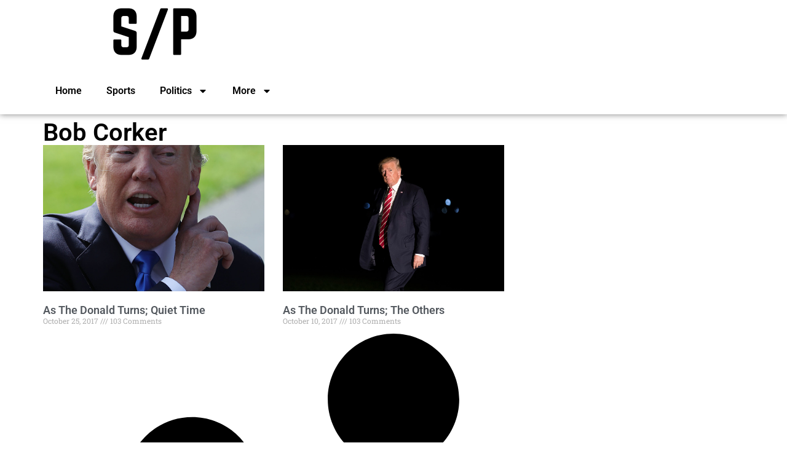

--- FILE ---
content_type: text/css
request_url: https://www.sportsandpolitics.org/wp-content/uploads/elementor/css/post-87684.css?ver=1768322895
body_size: 173
content:
.elementor-87684 .elementor-element.elementor-element-4a36a40{--display:flex;--flex-direction:column;--container-widget-width:100%;--container-widget-height:initial;--container-widget-flex-grow:0;--container-widget-align-self:initial;--flex-wrap-mobile:wrap;}.elementor-widget-theme-archive-title .elementor-heading-title{font-family:var( --e-global-typography-primary-font-family ), Sans-serif;font-weight:var( --e-global-typography-primary-font-weight );color:var( --e-global-color-primary );}.elementor-87684 .elementor-element.elementor-element-03bcef2 .elementor-heading-title{color:#000000;}.elementor-widget-archive-posts .elementor-button{background-color:var( --e-global-color-accent );font-family:var( --e-global-typography-accent-font-family ), Sans-serif;font-weight:var( --e-global-typography-accent-font-weight );}.elementor-widget-archive-posts .elementor-post__title, .elementor-widget-archive-posts .elementor-post__title a{color:var( --e-global-color-secondary );font-family:var( --e-global-typography-primary-font-family ), Sans-serif;font-weight:var( --e-global-typography-primary-font-weight );}.elementor-widget-archive-posts .elementor-post__meta-data{font-family:var( --e-global-typography-secondary-font-family ), Sans-serif;font-weight:var( --e-global-typography-secondary-font-weight );}.elementor-widget-archive-posts .elementor-post__excerpt p{font-family:var( --e-global-typography-text-font-family ), Sans-serif;font-weight:var( --e-global-typography-text-font-weight );}.elementor-widget-archive-posts .elementor-post__read-more{color:var( --e-global-color-accent );}.elementor-widget-archive-posts a.elementor-post__read-more{font-family:var( --e-global-typography-accent-font-family ), Sans-serif;font-weight:var( --e-global-typography-accent-font-weight );}.elementor-widget-archive-posts .elementor-post__card .elementor-post__badge{background-color:var( --e-global-color-accent );font-family:var( --e-global-typography-accent-font-family ), Sans-serif;font-weight:var( --e-global-typography-accent-font-weight );}.elementor-widget-archive-posts .elementor-pagination{font-family:var( --e-global-typography-secondary-font-family ), Sans-serif;font-weight:var( --e-global-typography-secondary-font-weight );}.elementor-widget-archive-posts .e-load-more-message{font-family:var( --e-global-typography-secondary-font-family ), Sans-serif;font-weight:var( --e-global-typography-secondary-font-weight );}.elementor-widget-archive-posts .elementor-posts-nothing-found{color:var( --e-global-color-text );font-family:var( --e-global-typography-text-font-family ), Sans-serif;font-weight:var( --e-global-typography-text-font-weight );}.elementor-87684 .elementor-element.elementor-element-3234107{--grid-row-gap:35px;--grid-column-gap:30px;}.elementor-87684 .elementor-element.elementor-element-3234107 .elementor-posts-container .elementor-post__thumbnail{padding-bottom:calc( 0.66 * 100% );}.elementor-87684 .elementor-element.elementor-element-3234107:after{content:"0.66";}.elementor-87684 .elementor-element.elementor-element-3234107 .elementor-post__thumbnail__link{width:100%;}.elementor-87684 .elementor-element.elementor-element-3234107 .elementor-post__meta-data span + span:before{content:"///";}.elementor-87684 .elementor-element.elementor-element-3234107.elementor-posts--thumbnail-left .elementor-post__thumbnail__link{margin-right:20px;}.elementor-87684 .elementor-element.elementor-element-3234107.elementor-posts--thumbnail-right .elementor-post__thumbnail__link{margin-left:20px;}.elementor-87684 .elementor-element.elementor-element-3234107.elementor-posts--thumbnail-top .elementor-post__thumbnail__link{margin-bottom:20px;}@media(max-width:767px){.elementor-87684 .elementor-element.elementor-element-3234107 .elementor-posts-container .elementor-post__thumbnail{padding-bottom:calc( 0.5 * 100% );}.elementor-87684 .elementor-element.elementor-element-3234107:after{content:"0.5";}.elementor-87684 .elementor-element.elementor-element-3234107 .elementor-post__thumbnail__link{width:100%;}}